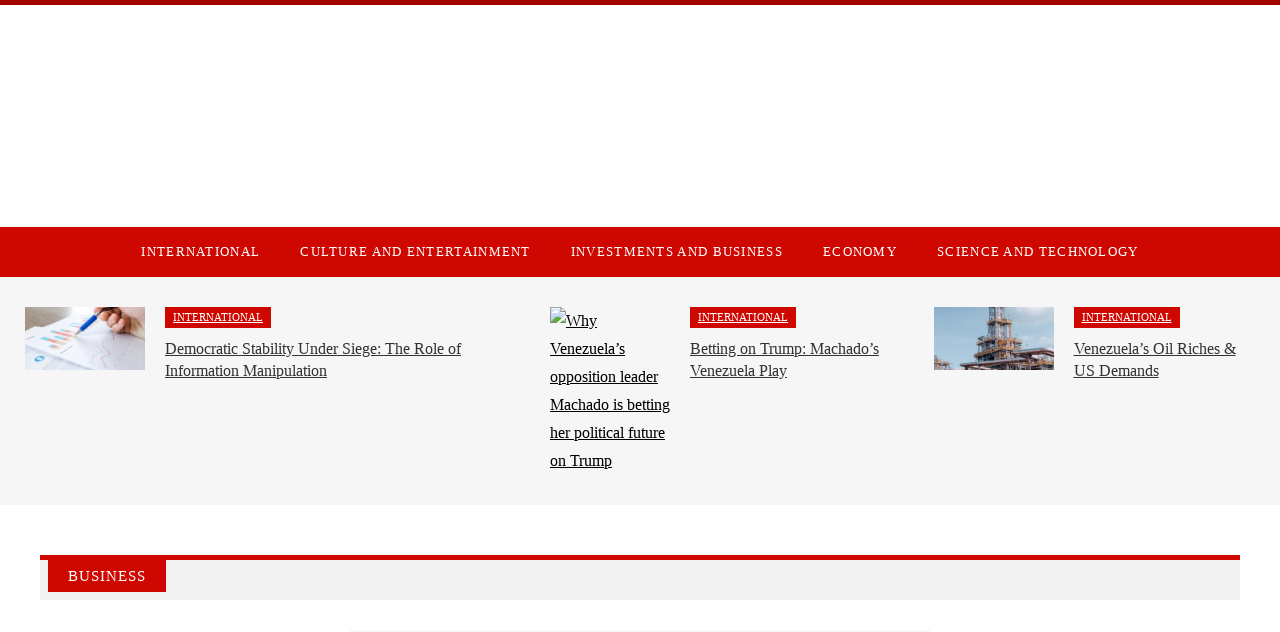

--- FILE ---
content_type: text/html; charset=UTF-8
request_url: https://beamjive.com/
body_size: 11787
content:
<!DOCTYPE html><html lang="en"><head><script data-no-optimize="1">var litespeed_docref=sessionStorage.getItem("litespeed_docref");litespeed_docref&&(Object.defineProperty(document,"referrer",{get:function(){return litespeed_docref}}),sessionStorage.removeItem("litespeed_docref"));</script> <meta charset="UTF-8"><meta name="viewport" content="width=device-width, initial-scale=1"><link rel="profile" href="https://gmpg.org/xfn/11"><link rel="pingback" href="https://beamjive.com/xmlrpc.php"><meta name='robots' content='index, follow, max-image-preview:large, max-snippet:-1, max-video-preview:-1' /><title>Beamjive News | Trusted news, fresh perspectives, every single day</title><meta name="description" content="Stay ahead with real-time news, expert insights, and exclusive reports. Your go-to digital newspaper for accurate and timely information" /><link rel="canonical" href="https://beamjive.com/" /><meta property="og:locale" content="en_US" /><meta property="og:type" content="website" /><meta property="og:title" content="Beamjive News | Trusted news, fresh perspectives, every single day" /><meta property="og:description" content="Stay ahead with real-time news, expert insights, and exclusive reports. Your go-to digital newspaper for accurate and timely information" /><meta property="og:url" content="https://beamjive.com/" /><meta property="og:site_name" content="Beamjive News" /><meta property="article:modified_time" content="2025-03-11T15:30:56+00:00" /><meta name="twitter:card" content="summary_large_image" /> <script type="application/ld+json" class="yoast-schema-graph">{"@context":"https://schema.org","@graph":[{"@type":"WebPage","@id":"https://beamjive.com/","url":"https://beamjive.com/","name":"Beamjive News | Trusted news, fresh perspectives, every single day","isPartOf":{"@id":"https://beamjive.com/#website"},"about":{"@id":"https://beamjive.com/#organization"},"datePublished":"2019-12-22T16:35:41+00:00","dateModified":"2025-03-11T15:30:56+00:00","description":"Stay ahead with real-time news, expert insights, and exclusive reports. Your go-to digital newspaper for accurate and timely information","breadcrumb":{"@id":"https://beamjive.com/#breadcrumb"},"inLanguage":"en","potentialAction":[{"@type":"ReadAction","target":["https://beamjive.com/"]}]},{"@type":"BreadcrumbList","@id":"https://beamjive.com/#breadcrumb","itemListElement":[{"@type":"ListItem","position":1,"name":"Home"}]},{"@type":"WebSite","@id":"https://beamjive.com/#website","url":"https://beamjive.com/","name":"Beamjive News","description":"24 hour updated news portal on what is happening in the world","publisher":{"@id":"https://beamjive.com/#organization"},"potentialAction":[{"@type":"SearchAction","target":{"@type":"EntryPoint","urlTemplate":"https://beamjive.com/?s={search_term_string}"},"query-input":{"@type":"PropertyValueSpecification","valueRequired":true,"valueName":"search_term_string"}}],"inLanguage":"en"},{"@type":"Organization","@id":"https://beamjive.com/#organization","name":"Beamjive News","url":"https://beamjive.com/","logo":{"@type":"ImageObject","inLanguage":"en","@id":"https://beamjive.com/#/schema/logo/image/","url":"https://beamjive.com/wp-content/uploads/2025/05/cropped-Logo-24.png","contentUrl":"https://beamjive.com/wp-content/uploads/2025/05/cropped-Logo-24.png","width":1200,"height":321,"caption":"Beamjive News"},"image":{"@id":"https://beamjive.com/#/schema/logo/image/"}}]}</script> <link rel='dns-prefetch' href='//www.googletagmanager.com' /><link rel='dns-prefetch' href='//fonts.googleapis.com' /><link rel="alternate" type="application/rss+xml" title="Beamjive News &raquo; Feed" href="https://beamjive.com/feed/" /><link rel="alternate" title="oEmbed (JSON)" type="application/json+oembed" href="https://beamjive.com/wp-json/oembed/1.0/embed?url=https%3A%2F%2Fbeamjive.com%2F" /><link rel="alternate" title="oEmbed (XML)" type="text/xml+oembed" href="https://beamjive.com/wp-json/oembed/1.0/embed?url=https%3A%2F%2Fbeamjive.com%2F&#038;format=xml" /><link data-optimized="2" rel="stylesheet" href="https://beamjive.com/wp-content/litespeed/css/4e59f4e3ccf8d07e93cfb59ba148027a.css?ver=aad3d" /> <script type="litespeed/javascript" data-src="https://beamjive.com/wp-includes/js/jquery/jquery.min.js" id="jquery-core-js"></script> 
 <script type="litespeed/javascript" data-src="https://www.googletagmanager.com/gtag/js?id=G-X675EJT31N" id="google_gtagjs-js"></script> <script id="google_gtagjs-js-after" type="litespeed/javascript">window.dataLayer=window.dataLayer||[];function gtag(){dataLayer.push(arguments)}
gtag("set","linker",{"domains":["beamjive.com"]});gtag("js",new Date());gtag("set","developer_id.dZTNiMT",!0);gtag("config","G-X675EJT31N")</script> <link rel="https://api.w.org/" href="https://beamjive.com/wp-json/" /><link rel="alternate" title="JSON" type="application/json" href="https://beamjive.com/wp-json/wp/v2/pages/31446" /><link rel="EditURI" type="application/rsd+xml" title="RSD" href="https://beamjive.com/xmlrpc.php?rsd" /><meta name="generator" content="Site Kit by Google 1.168.0" /><link rel="icon" href="https://beamjive.com/wp-content/uploads/2025/05/cropped-Favicon-22-150x150.png" sizes="32x32" /><link rel="icon" href="https://beamjive.com/wp-content/uploads/2025/05/cropped-Favicon-22-300x300.png" sizes="192x192" /><link rel="apple-touch-icon" href="https://beamjive.com/wp-content/uploads/2025/05/cropped-Favicon-22-300x300.png" /><meta name="msapplication-TileImage" content="https://beamjive.com/wp-content/uploads/2025/05/cropped-Favicon-22-300x300.png" /></head><body data-rsssl=1 id="ht-body" class="home wp-singular page-template page-template-templates page-template-home-template page-template-templateshome-template-php page page-id-31446 wp-custom-logo wp-embed-responsive wp-theme-viral-pro group-blog ht-enable-frontpage ht-right-sidebar ht-top-header-on ht-sticky-header ht-sticky-sidebar ht-wide ht-header-style2 ht-sidebar-style7 ht-thumb-zoom-in ht-block-title-style11"><div id="ht-page"><header id="ht-masthead" class="ht-site-header ht-header-two hover-style5 ht-tagline-inline-logo ht-no-border" ><div class="ht-top-header"><div class="ht-container"><div class="ht-th-left th-none"></div><div class="ht-th-right th-none"></div></div></div><div class="ht-middle-header"><div class="ht-container"><div class="ht-middle-header-left"></div><div id="ht-site-branding" >
<a href="https://beamjive.com/" class="custom-logo-link" rel="home" aria-current="page"><img data-lazyloaded="1" src="[data-uri]" width="1200" height="321" data-src="https://beamjive.com/wp-content/uploads/2025/05/cropped-Logo-24.png" class="custom-logo" alt="Beamjive News" decoding="async" fetchpriority="high" data-srcset="https://beamjive.com/wp-content/uploads/2025/05/cropped-Logo-24.png 1200w, https://beamjive.com/wp-content/uploads/2025/05/cropped-Logo-24-300x80.png 300w, https://beamjive.com/wp-content/uploads/2025/05/cropped-Logo-24-1024x274.png 1024w, https://beamjive.com/wp-content/uploads/2025/05/cropped-Logo-24-768x205.png 768w" data-sizes="(max-width: 1200px) 100vw, 1200px" /></a></div><div class="ht-middle-header-right"><div class="ht-search-button" ><a href="#"><i class="icofont-search-1"></i></a></div><div class="ht-offcanvas-nav" ><a href="#"><span></span><span></span><span></span></a></div></div></div></div><div class="ht-header"><div class="ht-container"><nav id="ht-site-navigation" class="ht-main-navigation" ><div class="ht-menu ht-clearfix"><ul id="menu-menu-principal" class="ht-clearfix"><li id="menu-item-829" class="menu-item menu-item-type-taxonomy menu-item-object-category menu-item-829"><a href="https://beamjive.com/category/international/" class="menu-link"><span class="mm-menu-title">International</span></a></li><li id="menu-item-1970" class="menu-item menu-item-type-taxonomy menu-item-object-category menu-item-1970"><a href="https://beamjive.com/category/culture/" class="menu-link"><span class="mm-menu-title">Culture and Entertainment</span></a></li><li id="menu-item-3858" class="menu-item menu-item-type-taxonomy menu-item-object-category menu-item-3858"><a href="https://beamjive.com/category/business/" class="menu-link"><span class="mm-menu-title">Investments and Business</span></a></li><li id="menu-item-33740" class="menu-item menu-item-type-taxonomy menu-item-object-category menu-item-33740"><a href="https://beamjive.com/category/economy/" class="menu-link"><span class="mm-menu-title">Economy</span></a></li><li id="menu-item-33742" class="menu-item menu-item-type-taxonomy menu-item-object-category menu-item-33742"><a href="https://beamjive.com/category/technology/" class="menu-link"><span class="mm-menu-title">Science and Technology</span></a></li></ul></div><div id="ht-mobile-menu" class="menu-menu-principal-container"><div class="menu-collapser" ><div class="collapse-button"><span class="icon-bar"></span><span class="icon-bar"></span><span class="icon-bar"></span></div></div><ul id="ht-responsive-menu" class="menu"><li class="menu-item menu-item-type-taxonomy menu-item-object-category menu-item-829"><a href="https://beamjive.com/category/international/" class="menu-link"><span class="mm-menu-title">International</span></a></li><li class="menu-item menu-item-type-taxonomy menu-item-object-category menu-item-1970"><a href="https://beamjive.com/category/culture/" class="menu-link"><span class="mm-menu-title">Culture and Entertainment</span></a></li><li class="menu-item menu-item-type-taxonomy menu-item-object-category menu-item-3858"><a href="https://beamjive.com/category/business/" class="menu-link"><span class="mm-menu-title">Investments and Business</span></a></li><li class="menu-item menu-item-type-taxonomy menu-item-object-category menu-item-33740"><a href="https://beamjive.com/category/economy/" class="menu-link"><span class="mm-menu-title">Economy</span></a></li><li class="menu-item menu-item-type-taxonomy menu-item-object-category menu-item-33742"><a href="https://beamjive.com/category/technology/" class="menu-link"><span class="mm-menu-title">Science and Technology</span></a></li></ul></div></nav></div></div></header><div id="ht-content" class="ht-site-content ht-clearfix"><section id="ht-mininews-section" class="ht-section ht-mininews-section " ><div class="ht-section-wrap"><div class="ht-container ht-mininews-container"><div class="ht-fullwidth-container"><div class="vl-mininews-block style1" data-count="3"><div class="vl-post-item ht-clearfix"><div class="vl-post-thumb">
<a href="https://beamjive.com/democratic-stability-under-siege-the-role-of-information-manipulation/">
<img data-lazyloaded="1" src="[data-uri]" width="6144" height="4069" post-id="39182" fifu-featured="1" alt="Democratic Stability Under Siege: The Role of Information Manipulation" title="Democratic Stability Under Siege: The Role of Information Manipulation" data-src="https://images.pexels.com/photos/590022/pexels-photo-590022.jpeg?auto=compress&#038;cs=tinysrgb&#038;fit=crop&#038;h=627&#038;w=1200"/>                            </a></div><div class="vl-post-content"><div class="vl-primary-cat-block"><a class="vl-primary-cat vl-category-1823" href="https://beamjive.com/category/international/">International</a></div><h3 class="vl-post-title"><a href="https://beamjive.com/democratic-stability-under-siege-the-role-of-information-manipulation/">Democratic Stability Under Siege: The Role of Information Manipulation</a></h3></div></div><div class="vl-post-item ht-clearfix"><div class="vl-post-thumb">
<a href="https://beamjive.com/betting-on-trump-machados-venezuela-play/">
<img data-lazyloaded="1" src="[data-uri]" width="1600" height="899" post-id="39161" fifu-featured="1" alt="Why Venezuela’s opposition leader Machado is betting her political future on Trump" title="Why Venezuela’s opposition leader Machado is betting her political future on Trump" data-src="https://static01.nyt.com/images/2026/01/05/multimedia/00TBR-machado-cpft/00TBR-machado-cpft-videoSixteenByNineJumbo1600.jpg"/>                            </a></div><div class="vl-post-content"><div class="vl-primary-cat-block"><a class="vl-primary-cat vl-category-1823" href="https://beamjive.com/category/international/">International</a></div><h3 class="vl-post-title"><a href="https://beamjive.com/betting-on-trump-machados-venezuela-play/">Betting on Trump: Machado&#8217;s Venezuela Play</a></h3></div></div><div class="vl-post-item ht-clearfix"><div class="vl-post-thumb">
<a href="https://beamjive.com/venezuelas-oil-riches-us-demands/">
<img data-lazyloaded="1" src="[data-uri]" width="6000" height="4000" post-id="39149" fifu-featured="1" alt="Venezuela has a ton of oil. It also has something else America needs" title="Venezuela has a ton of oil. It also has something else America needs" data-src="https://images.pexels.com/photos/15970032/pexels-photo-15970032.jpeg?auto=compress&#038;cs=tinysrgb&#038;fit=crop&#038;h=627&#038;w=1200"/>                            </a></div><div class="vl-post-content"><div class="vl-primary-cat-block"><a class="vl-primary-cat vl-category-1823" href="https://beamjive.com/category/international/">International</a></div><h3 class="vl-post-title"><a href="https://beamjive.com/venezuelas-oil-riches-us-demands/">Venezuela&#8217;s Oil Riches &#038; US Demands</a></h3></div></div><div class="vl-post-item ht-clearfix vl-post-hide"><div class="vl-post-thumb">
<a href="https://beamjive.com/navigating-international-ai-governance-debates/">
<img data-lazyloaded="1" src="[data-uri]" width="5192" height="3466" post-id="39116" fifu-featured="1" alt="Fotos de stock gratuitas de ajedrez, análisis predictivo, aprendizaje automático" title="Fotos de stock gratuitas de ajedrez, análisis predictivo, aprendizaje automático" data-src="https://images.pexels.com/photos/8438922/pexels-photo-8438922.jpeg?auto=compress&#038;cs=tinysrgb&#038;fit=crop&#038;h=627&#038;w=1200"/>                            </a></div><div class="vl-post-content"><div class="vl-primary-cat-block"><a class="vl-primary-cat vl-category-1823" href="https://beamjive.com/category/international/">International</a></div><h3 class="vl-post-title"><a href="https://beamjive.com/navigating-international-ai-governance-debates/">Navigating International AI Governance Debates</a></h3></div></div></div></div></div></div></section><section id="ht-fwnews1-section" class="ht-section ht-fwnews1-section " ><div class="ht-section-wrap"><div class="ht-container ht-fwnews1-container"><div class="vl-fwnews-block style1"><div class="vl-block-header"><h2 class="vl-block-title"><span class="vl-title">Business</span></h2></div><div class="vl-fwnews-block-style1"><div class="vl-post-item"><div class="vl-post-thumb">
<a href="https://beamjive.com/why-analog-is-the-new-digital-a-2026-lifestyle-choice/"><div class="vl-thumb-container">
<img class="vl-lazy" alt="Why Analog is the New Digital: A 2026 Lifestyle Choice" src="https://beamjive.com/wp-content/themes/viral-pro/images/empty-image.png" data-src="https://lifestyle.inquirer.net/files/2026/01/valeriia-miller-bE5DF1Q3BKo-unsplash-1-scaled.jpg"/></div>
</a><ul class="vl-post-categories"><li><a class="vl-category vl-category-6180" href="https://beamjive.com/category/business/">Investments and Business</a></li></ul></div><div class="vl-post-content"><h3 class="vl-post-title vl-large-title"><a href="https://beamjive.com/why-analog-is-the-new-digital-a-2026-lifestyle-choice/">Why Analog is the New Digital: A 2026 Lifestyle Choice</a></h3><div class="vl-post-metas"><span class="vl-posted-by" ><i class="mdi mdi-account"></i>Robert Collins</span><span class="vl-posted-on" ><i class="mdi mdi-clock-time-four-outline"></i>1 week ago</span></div></div></div><div class="vl-post-item"><div class="vl-post-thumb">
<a href="https://beamjive.com/americans-pay-record-highs-for-cars/"><div class="vl-thumb-container">
<img class="vl-lazy" alt="Americans Pay Record Highs for Cars" src="https://beamjive.com/wp-content/themes/viral-pro/images/empty-image.png" data-src="https://d9s1543upwp3n.cloudfront.net/wp-content/uploads/2023/08/young-couple-talking-sales-person-car-showroom-scaled-1.jpg"/></div>
</a><div class="vl-primary-cat-block"><a class="vl-primary-cat vl-category-6180" href="https://beamjive.com/category/business/">Investments and Business</a></div></div><div class="vl-post-content"><h3 class="vl-post-title vl-big-title"><a href="https://beamjive.com/americans-pay-record-highs-for-cars/">Americans Pay Record Highs for Cars</a></h3><div class="vl-post-metas"><span class="vl-posted-by" ><i class="mdi mdi-account"></i>Robert Collins</span><span class="vl-posted-on" ><i class="mdi mdi-clock-time-four-outline"></i>1 week ago</span></div><div class="vl-excerpt">
For many Americans, the idea of purchasing a new car for under $20,000 has largely faded away. As ba...</div></div></div><div class="vl-post-item"><div class="vl-post-thumb">
<a href="https://beamjive.com/key-reasons-for-recording-business-transactions/"><div class="vl-thumb-container">
<img class="vl-lazy" alt="Key Reasons for Recording Business Transactions" src="https://beamjive.com/wp-content/themes/viral-pro/images/empty-image.png" data-src="https://beamjive.com/wp-content/uploads/2026/01/person-holding-a-receipt-GP-8555-700x700.jpeg"/></div>
</a><div class="vl-primary-cat-block"><a class="vl-primary-cat vl-category-6180" href="https://beamjive.com/category/business/">Investments and Business</a></div></div><div class="vl-post-content"><h3 class="vl-post-title vl-big-title"><a href="https://beamjive.com/key-reasons-for-recording-business-transactions/">Key Reasons for Recording Business Transactions</a></h3><div class="vl-post-metas"><span class="vl-posted-by" ><i class="mdi mdi-account"></i>Robert Collins</span><span class="vl-posted-on" ><i class="mdi mdi-clock-time-four-outline"></i>2 weeks ago</span></div><div class="vl-excerpt">
Recording every business transaction may seem like an excessive administrative task, especially for ...</div></div></div></div></div></div></div></section><section id="ht-leftnews-section" class="ht-section ht-leftnews-section ht-enable-sticky-sidebar " ><div class="ht-section-wrap"><div class="ht-container ht-leftnews-container ht-clearfix"><div class="primary"><div class="vl-news-block style13"><div class="vl-block-header"><h2 class="vl-block-title"><span class="vl-title">Culture</span></h2></div><div class="vl-grid-2-block"><div class="vl-post-item"><div class="vl-post-thumb">
<a href="https://beamjive.com/top-fashion-weeks-around-the-globe/"><div class="vl-thumb-container">
<img class="vl-lazy" alt="Top Fashion Weeks Around the Globe" src="https://beamjive.com/wp-content/themes/viral-pro/images/empty-image.png" data-src="https://images.pexels.com/photos/27151086/pexels-photo-27151086.jpeg?auto=compress&#038;cs=tinysrgb&#038;fit=crop&#038;h=627&#038;w=1200"/></div>
</a><div class="vl-primary-cat-block"><a class="vl-primary-cat vl-category-155" href="https://beamjive.com/category/culture/">Culture and Entertainment</a></div></div><div class="vl-post-content"><h3 class="vl-big-title vl-post-title"><a href="https://beamjive.com/top-fashion-weeks-around-the-globe/">Top Fashion Weeks Around the Globe</a></h3><div class="vl-post-metas"><span class="vl-posted-by" ><i class="mdi mdi-account"></i>Robert Collins</span><span class="vl-posted-on" ><i class="mdi mdi-clock-time-four-outline"></i>1 week ago</span></div><div class="vl-excerpt">
When we talk about fashion, the world is often taken on a whirlwind tour of glamour, creativity, and luxury. At the heart of this dynamic un...</div></div></div><div class="vl-post-item"><div class="vl-post-thumb">
<a href="https://beamjive.com/new-music-from-dolly-parton-for-her-80th-birthday-bash/"><div class="vl-thumb-container">
<img class="vl-lazy" alt="New Music from Dolly Parton for Her 80th Birthday Bash" src="https://beamjive.com/wp-content/themes/viral-pro/images/empty-image.png" data-src="https://los40.com/resizer/6GL0ldLRfpAY7DwbfrBkpRNicQ0=/arc-photo-prisaradiolos40/eu-central-1-prod/public/UWBGUTQDOBCFXLN54JRDQZ7KYU.jpg"/></div>
</a><div class="vl-primary-cat-block"><a class="vl-primary-cat vl-category-155" href="https://beamjive.com/category/culture/">Culture and Entertainment</a></div></div><div class="vl-post-content"><h3 class="vl-big-title vl-post-title"><a href="https://beamjive.com/new-music-from-dolly-parton-for-her-80th-birthday-bash/">New Music from Dolly Parton for Her 80th Birthday Bash</a></h3><div class="vl-post-metas"><span class="vl-posted-by" ><i class="mdi mdi-account"></i>Robert Collins</span><span class="vl-posted-on" ><i class="mdi mdi-clock-time-four-outline"></i>1 week ago</span></div><div class="vl-excerpt">
On the eve of a milestone birthday, Dolly Parton once again chose to celebrate by giving rather than receiving. A new musical release, a cha...</div></div></div><div class="vl-post-item"><div class="vl-post-thumb">
<a href="https://beamjive.com/get-to-know-adaptive-fashion-a-simple-explanation/"><div class="vl-thumb-container">
<img class="vl-lazy" alt="Get to Know Adaptive Fashion: A Simple Explanation" src="https://beamjive.com/wp-content/themes/viral-pro/images/empty-image.png" data-src="https://jamthelabel.com/cdn/shop/files/mobile_banner_1.png?v=1718257416"/></div>
</a><div class="vl-primary-cat-block"><a class="vl-primary-cat vl-category-155" href="https://beamjive.com/category/culture/">Culture and Entertainment</a></div></div><div class="vl-post-content"><h3 class="vl-big-title vl-post-title"><a href="https://beamjive.com/get-to-know-adaptive-fashion-a-simple-explanation/">Get to Know Adaptive Fashion: A Simple Explanation</a></h3><div class="vl-post-metas"><span class="vl-posted-by" ><i class="mdi mdi-account"></i>Robert Collins</span><span class="vl-posted-on" ><i class="mdi mdi-clock-time-four-outline"></i>1 week ago</span></div><div class="vl-excerpt">
Adaptive fashion has grown into a swiftly rising area within the fashion industry, developed to support individuals living with disabilities...</div></div></div><div class="vl-post-item"><div class="vl-post-thumb">
<a href="https://beamjive.com/understanding-brain-curiosities-when-names-slip-away/"><div class="vl-thumb-container">
<img class="vl-lazy" alt="Understanding Brain Curiosities: When Names Slip Away" src="https://beamjive.com/wp-content/themes/viral-pro/images/empty-image.png" data-src="https://images.pexels.com/photos/7207270/pexels-photo-7207270.jpeg?auto=compress&#038;cs=tinysrgb&#038;fit=crop&#038;h=627&#038;w=1200"/></div>
</a><div class="vl-primary-cat-block"><a class="vl-primary-cat vl-category-1" href="https://beamjive.com/category/technology/">Science and Technology</a></div></div><div class="vl-post-content"><h3 class="vl-big-title vl-post-title"><a href="https://beamjive.com/understanding-brain-curiosities-when-names-slip-away/">Understanding Brain Curiosities: When Names Slip Away</a></h3><div class="vl-post-metas"><span class="vl-posted-by" ><i class="mdi mdi-account"></i>Robert Collins</span><span class="vl-posted-on" ><i class="mdi mdi-clock-time-four-outline"></i>2 weeks ago</span></div><div class="vl-excerpt">
Forgetting someone’s name at an inconvenient moment is something almost everyone experiences. Proper names behave unlike ordinary words: the...</div></div></div><div class="vl-post-item"><div class="vl-post-thumb">
<a href="https://beamjive.com/value-based-care-enhanced-quality-fewer-interventions/"><div class="vl-thumb-container">
<img class="vl-lazy" alt="Value-based Care: Enhanced Quality, Fewer Interventions" src="https://beamjive.com/wp-content/themes/viral-pro/images/empty-image.png" data-src="https://images.pexels.com/photos/30385883/pexels-photo-30385883.jpeg?auto=compress&#038;cs=tinysrgb&#038;fit=crop&#038;h=627&#038;w=1200"/></div>
</a><div class="vl-primary-cat-block"><a class="vl-primary-cat vl-category-1" href="https://beamjive.com/category/technology/">Science and Technology</a></div></div><div class="vl-post-content"><h3 class="vl-big-title vl-post-title"><a href="https://beamjive.com/value-based-care-enhanced-quality-fewer-interventions/">Value-based Care: Enhanced Quality, Fewer Interventions</a></h3><div class="vl-post-metas"><span class="vl-posted-by" ><i class="mdi mdi-account"></i>Robert Collins</span><span class="vl-posted-on" ><i class="mdi mdi-clock-time-four-outline"></i>2 weeks ago</span></div><div class="vl-excerpt">
Value-based care redirects health systems from counting how many services are provided to concentrating on the outcomes that genuinely matte...</div></div></div><div class="vl-post-item"><div class="vl-post-thumb">
<a href="https://beamjive.com/chalamets-critics-choice-speech-mentions-partner-kylie-jenner/"><div class="vl-thumb-container">
<img class="vl-lazy" alt="Chalamet&#8217;s Critics Choice Speech Mentions &#8216;Partner&#8217; Kylie Jenner" src="https://beamjive.com/wp-content/themes/viral-pro/images/empty-image.png" data-src="https://i2-prod.mirror.co.uk/article36497167.ece/ALTERNATES/s1200f/1_SDC_MDG_-_20011JPEG.jpg"/></div>
</a><div class="vl-primary-cat-block"><a class="vl-primary-cat vl-category-155" href="https://beamjive.com/category/culture/">Culture and Entertainment</a></div></div><div class="vl-post-content"><h3 class="vl-big-title vl-post-title"><a href="https://beamjive.com/chalamets-critics-choice-speech-mentions-partner-kylie-jenner/">Chalamet&#8217;s Critics Choice Speech Mentions &#8216;Partner&#8217; Kylie Jenner</a></h3><div class="vl-post-metas"><span class="vl-posted-by" ><i class="mdi mdi-account"></i>Robert Collins</span><span class="vl-posted-on" ><i class="mdi mdi-clock-time-four-outline"></i>3 weeks ago</span></div><div class="vl-excerpt">
In a short yet striking moment onstage, Timothée Chalamet set aside showmanship in favor of heartfelt appreciation. His remarks to Kylie Jen...</div></div></div></div></div></div><div class="secondary widget-area"><div class="theiaStickySidebar"><aside id="viral_pro_category_post_list-1" class="widget widget_viral_pro_category_post_list"><div class="vl-block-header"><h3 class="vl-block-title"><span class="vl-title"> Science and Technology</span></h3></div><div class="ht-post-listing style2"><div class="ht-post-list ht-clearfix"><div class="ht-pl-image">
<a href="https://beamjive.com/understanding-brain-curiosities-when-names-slip-away/">
<img data-lazyloaded="1" src="[data-uri]" width="6000" height="3755" post-id="39122" fifu-featured="1" alt="Brain curiosities: why we forget proper names" title="Brain curiosities: why we forget proper names" data-src="https://images.pexels.com/photos/7207270/pexels-photo-7207270.jpeg?auto=compress&#038;cs=tinysrgb&#038;fit=crop&#038;h=627&#038;w=1200"/>                        </a></div><div class="ht-pl-content"><h3 class="ht-pl-title vl-post-title" >
<a href="https://beamjive.com/understanding-brain-curiosities-when-names-slip-away/">
Understanding Brain Curiosities: When Names Slip Away                            </a></h3><div class="ht-pl-date" >
<span class="vl-posted-on" ><i class="mdi mdi-clock-time-four-outline"></i>2 weeks ago</span></div></div></div><div class="ht-post-list ht-clearfix"><div class="ht-pl-image">
<a href="https://beamjive.com/value-based-care-enhanced-quality-fewer-interventions/">
<img data-lazyloaded="1" src="[data-uri]" width="3948" height="2889" post-id="39130" fifu-featured="1" alt="Primer plano de tabletas de vitaminas amarillas dispersas sobre un fondo neutro claro." title="Primer plano de tabletas de vitaminas amarillas dispersas sobre un fondo neutro claro." data-src="https://images.pexels.com/photos/30385883/pexels-photo-30385883.jpeg?auto=compress&#038;cs=tinysrgb&#038;fit=crop&#038;h=627&#038;w=1200"/>                        </a></div><div class="ht-pl-content"><h3 class="ht-pl-title vl-post-title" >
<a href="https://beamjive.com/value-based-care-enhanced-quality-fewer-interventions/">
Value-based Care: Enhanced Quality, Fewer Interventions                            </a></h3><div class="ht-pl-date" >
<span class="vl-posted-on" ><i class="mdi mdi-clock-time-four-outline"></i>2 weeks ago</span></div></div></div><div class="ht-post-list ht-clearfix"><div class="ht-pl-image">
<a href="https://beamjive.com/defining-whole-person-health-a-practical-look/">
<img data-lazyloaded="1" src="[data-uri]" width="4878" height="3230" post-id="39087" fifu-featured="1" alt="What “whole-person health” really means in practice" title="What “whole-person health” really means in practice" data-src="https://images.pexels.com/photos/236380/pexels-photo-236380.jpeg?auto=compress&#038;cs=tinysrgb&#038;fit=crop&#038;h=627&#038;w=1200"/>                        </a></div><div class="ht-pl-content"><h3 class="ht-pl-title vl-post-title" >
<a href="https://beamjive.com/defining-whole-person-health-a-practical-look/">
Defining &#8220;Whole-Person Health&#8221;: A Practical Look                            </a></h3><div class="ht-pl-date" >
<span class="vl-posted-on" ><i class="mdi mdi-clock-time-four-outline"></i>3 weeks ago</span></div></div></div><div class="ht-post-list ht-clearfix"><div class="ht-pl-image">
<a href="https://beamjive.com/exercise-as-medicine-optimal-dose-for-depression/">
<img data-lazyloaded="1" src="[data-uri]" width="5472" height="3648" post-id="39065" fifu-featured="1" alt="Exercise as an antidepressant: what dose works best" title="Exercise as an antidepressant: what dose works best" data-src="https://images.pexels.com/photos/416778/pexels-photo-416778.jpeg?auto=compress&#038;cs=tinysrgb&#038;fit=crop&#038;h=627&#038;w=1200"/>                        </a></div><div class="ht-pl-content"><h3 class="ht-pl-title vl-post-title" >
<a href="https://beamjive.com/exercise-as-medicine-optimal-dose-for-depression/">
Exercise as Medicine: Optimal Dose for Depression                            </a></h3><div class="ht-pl-date" >
<span class="vl-posted-on" ><i class="mdi mdi-clock-time-four-outline"></i>4 weeks ago</span></div></div></div></div></aside></div></div></div></div></section><section id="ht-fwnews2-section" class="ht-section ht-fwnews2-section " ><div class="ht-section-wrap"><div class="ht-container ht-fwnews2-container"><div class="vl-fwnews-block style4"><div class="vl-block-header"><h2 class="vl-block-title"><span class="vl-title">Economy</span></h2></div><div class="vl-fwnews-block-style4"><div class="vl-post-item"><div class="vl-post-thumb">
<a href="https://beamjive.com/is-your-credit-report-blocking-job-opportunities/"><div class="vl-thumb-container">
<img class="vl-lazy" alt="Is Your Credit Report Blocking Job Opportunities?" src="https://beamjive.com/wp-content/themes/viral-pro/images/empty-image.png" data-src="https://images.pexels.com/photos/164501/pexels-photo-164501.jpeg?auto=compress&#038;cs=tinysrgb&#038;fit=crop&#038;h=627&#038;w=1200"/></div>
</a><ul class="vl-post-categories"><li><a class="vl-category vl-category-7283" href="https://beamjive.com/category/economy/">Economy</a></li></ul></div><div class="vl-post-content"><h3 class="vl-post-title vl-big-title"><a href="https://beamjive.com/is-your-credit-report-blocking-job-opportunities/">Is Your Credit Report Blocking Job Opportunities?</a></h3><div class="vl-post-metas"><span class="vl-posted-by" ><i class="mdi mdi-account"></i>Robert Collins</span><span class="vl-posted-on" ><i class="mdi mdi-clock-time-four-outline"></i>1 week ago</span></div></div></div><div class="vl-post-item"><div class="vl-post-thumb">
<a href="https://beamjive.com/trumps-tariff-strategy-and-europes-trade-bazooka-greenland-imbroglio/"><div class="vl-thumb-container">
<img class="vl-lazy" alt="Trump&#8217;s Tariff Strategy and Europe&#8217;s Trade Bazooka: Greenland Imbroglio" src="https://beamjive.com/wp-content/themes/viral-pro/images/empty-image.png" data-src="https://s.france24.com/media/display/3fbaf9a8-fcea-11e8-9eaa-005056a964fe/w:1280/p:16x9/europe_trump.jpg"/></div>
</a><ul class="vl-post-categories"><li><a class="vl-category vl-category-7283" href="https://beamjive.com/category/economy/">Economy</a></li></ul></div><div class="vl-post-content"><h3 class="vl-post-title vl-big-title"><a href="https://beamjive.com/trumps-tariff-strategy-and-europes-trade-bazooka-greenland-imbroglio/">Trump&#8217;s Tariff Strategy and Europe&#8217;s Trade Bazooka: Greenland Imbroglio</a></h3><div class="vl-post-metas"><span class="vl-posted-by" ><i class="mdi mdi-account"></i>Robert Collins</span><span class="vl-posted-on" ><i class="mdi mdi-clock-time-four-outline"></i>1 week ago</span></div></div></div><div class="vl-post-item"><div class="vl-post-thumb">
<a href="https://beamjive.com/scaling-service-exports-the-san-jose-costa-rica-model/"><div class="vl-thumb-container">
<img class="vl-lazy" alt="Scaling Service Exports: The San José, Costa Rica Model" src="https://beamjive.com/wp-content/themes/viral-pro/images/empty-image.png" data-src="https://images.pexels.com/photos/1624889/pexels-photo-1624889.jpeg?auto=compress&#038;cs=tinysrgb&#038;fit=crop&#038;h=627&#038;w=1200"/></div>
</a><div class="vl-primary-cat-block"><a class="vl-primary-cat vl-category-7283" href="https://beamjive.com/category/economy/">Economy</a></div></div><div class="vl-post-content"><h3 class="vl-post-title "><a href="https://beamjive.com/scaling-service-exports-the-san-jose-costa-rica-model/">Scaling Service Exports: The San José, Costa Rica Model</a></h3><div class="vl-post-metas"><span class="vl-posted-by" ><i class="mdi mdi-account"></i>Robert Collins</span><span class="vl-posted-on" ><i class="mdi mdi-clock-time-four-outline"></i>2 weeks ago</span></div></div></div><div class="vl-post-item"><div class="vl-post-thumb">
<a href="https://beamjive.com/how-trumps-fed-spat-ignites-sell-america-on-wall-street/"><div class="vl-thumb-container">
<img class="vl-lazy" alt="How Trump&#8217;s Fed Spat Ignites &#8220;Sell America&#8221; on Wall Street" src="https://beamjive.com/wp-content/themes/viral-pro/images/empty-image.png" data-src="https://upload.wikimedia.org/wikipedia/commons/f/f5/Photos_NewYork1_032.jpg"/></div>
</a><div class="vl-primary-cat-block"><a class="vl-primary-cat vl-category-7283" href="https://beamjive.com/category/economy/">Economy</a></div></div><div class="vl-post-content"><h3 class="vl-post-title "><a href="https://beamjive.com/how-trumps-fed-spat-ignites-sell-america-on-wall-street/">How Trump&#8217;s Fed Spat Ignites &#8220;Sell America&#8221; on Wall Street</a></h3><div class="vl-post-metas"><span class="vl-posted-by" ><i class="mdi mdi-account"></i>Robert Collins</span><span class="vl-posted-on" ><i class="mdi mdi-clock-time-four-outline"></i>2 weeks ago</span></div></div></div><div class="vl-post-item"><div class="vl-post-thumb">
<a href="https://beamjive.com/institutional-capital-in-canada-getting-your-toronto-startup-venture-ready/"><div class="vl-thumb-container">
<img class="vl-lazy" alt="Institutional Capital in Canada: Getting Your Toronto Startup &#8220;Venture-Ready&#8221;" src="https://beamjive.com/wp-content/themes/viral-pro/images/empty-image.png" data-src="https://images.pexels.com/photos/2451646/pexels-photo-2451646.jpeg?auto=compress&#038;cs=tinysrgb&#038;fit=crop&#038;h=627&#038;w=1200"/></div>
</a><div class="vl-primary-cat-block"><a class="vl-primary-cat vl-category-7283" href="https://beamjive.com/category/economy/">Economy</a></div></div><div class="vl-post-content"><h3 class="vl-post-title "><a href="https://beamjive.com/institutional-capital-in-canada-getting-your-toronto-startup-venture-ready/">Institutional Capital in Canada: Getting Your Toronto Startup &#8220;Venture-Ready&#8221;</a></h3><div class="vl-post-metas"><span class="vl-posted-by" ><i class="mdi mdi-account"></i>Robert Collins</span><span class="vl-posted-on" ><i class="mdi mdi-clock-time-four-outline"></i>2 weeks ago</span></div></div></div><div class="vl-post-item"><div class="vl-post-thumb">
<a href="https://beamjive.com/why-do-valuations-differ-nyc-private-vs-public-markets/"><div class="vl-thumb-container">
<img class="vl-lazy" alt="Why Do Valuations Differ? NYC Private vs. Public Markets" src="https://beamjive.com/wp-content/themes/viral-pro/images/empty-image.png" data-src="https://images.pexels.com/photos/4386476/pexels-photo-4386476.jpeg?auto=compress&#038;cs=tinysrgb&#038;fit=crop&#038;h=627&#038;w=1200"/></div>
</a><div class="vl-primary-cat-block"><a class="vl-primary-cat vl-category-7283" href="https://beamjive.com/category/economy/">Economy</a></div></div><div class="vl-post-content"><h3 class="vl-post-title "><a href="https://beamjive.com/why-do-valuations-differ-nyc-private-vs-public-markets/">Why Do Valuations Differ? NYC Private vs. Public Markets</a></h3><div class="vl-post-metas"><span class="vl-posted-by" ><i class="mdi mdi-account"></i>Robert Collins</span><span class="vl-posted-on" ><i class="mdi mdi-clock-time-four-outline"></i>4 weeks ago</span></div></div></div></div></div></div></div></section></div><footer id="ht-colophon" class="ht-site-footer col-1-1" ><div class="ht-bottom-footer"><div class="ht-container"><div class="ht-site-info">
© 2020 All Right Reserved.</div></div></div></footer></div><div id="ht-back-top"  class="ht-st-right ht-st-stacked ht-hide"><i class="arrow_up"></i></div> <script type="speculationrules">{"prefetch":[{"source":"document","where":{"and":[{"href_matches":"/*"},{"not":{"href_matches":["/wp-*.php","/wp-admin/*","/wp-content/uploads/*","/wp-content/*","/wp-content/plugins/*","/wp-content/themes/viral-pro/*","/*\\?(.+)"]}},{"not":{"selector_matches":"a[rel~=\"nofollow\"]"}},{"not":{"selector_matches":".no-prefetch, .no-prefetch a"}}]},"eagerness":"conservative"}]}</script> <div id="htSearchWrapper" class="ht-search-wrapper"><div class="ht-search-container"><form role="search" method="get" class="search-form" action="https://beamjive.com/"><input autocomplete="off" type="search" class="search-field" placeholder="Enter a keyword to search..." value="" name="s" /><button type="submit" class="search-submit"><i class="icofont-search"></i></button><div class="ht-search-close" ><div class="viral-pro-selected-icon"><i class="icofont-close-line-squared"></i></div></div></form></div></div><div class="ht-offcanvas-sidebar-modal" ></div><div class="ht-offcanvas-sidebar" ><div class="ht-offcanvas-close" ></div><div class="ht-offcanvas-sidebar-wrapper"><aside id="nav_menu-3" class="widget widget_nav_menu"><h4 class="widget-title">Menu</h4><div class="menu-menu-principal-container"><ul id="menu-menu-principal-1" class="menu"><li class="menu-item menu-item-type-taxonomy menu-item-object-category menu-item-829"><a href="https://beamjive.com/category/international/"><span class="mm-menu-title">International</span></a></li><li class="menu-item menu-item-type-taxonomy menu-item-object-category menu-item-1970"><a href="https://beamjive.com/category/culture/"><span class="mm-menu-title">Culture and Entertainment</span></a></li><li class="menu-item menu-item-type-taxonomy menu-item-object-category menu-item-3858"><a href="https://beamjive.com/category/business/"><span class="mm-menu-title">Investments and Business</span></a></li><li class="menu-item menu-item-type-taxonomy menu-item-object-category menu-item-33740"><a href="https://beamjive.com/category/economy/"><span class="mm-menu-title">Economy</span></a></li><li class="menu-item menu-item-type-taxonomy menu-item-object-category menu-item-33742"><a href="https://beamjive.com/category/technology/"><span class="mm-menu-title">Science and Technology</span></a></li></ul></div></aside></div></div> <script id="wp-statistics-tracker-js-extra" type="litespeed/javascript">var WP_Statistics_Tracker_Object={"requestUrl":"https://beamjive.com/wp-json/wp-statistics/v2","ajaxUrl":"https://beamjive.com/wp-admin/admin-ajax.php","hitParams":{"wp_statistics_hit":1,"source_type":"home","source_id":31446,"search_query":"","signature":"838acdccc08280e748b6acea0b1a4ade","endpoint":"hit"},"option":{"dntEnabled":"1","bypassAdBlockers":"","consentIntegration":{"name":null,"status":[]},"isPreview":!1,"userOnline":!1,"trackAnonymously":!1,"isWpConsentApiActive":!1,"consentLevel":""},"isLegacyEventLoaded":"","customEventAjaxUrl":"https://beamjive.com/wp-admin/admin-ajax.php?action=wp_statistics_custom_event&nonce=b92959f21f","onlineParams":{"wp_statistics_hit":1,"source_type":"home","source_id":31446,"search_query":"","signature":"838acdccc08280e748b6acea0b1a4ade","action":"wp_statistics_online_check"},"jsCheckTime":"60000"}</script> <script data-no-optimize="1">window.lazyLoadOptions=Object.assign({},{threshold:300},window.lazyLoadOptions||{});!function(t,e){"object"==typeof exports&&"undefined"!=typeof module?module.exports=e():"function"==typeof define&&define.amd?define(e):(t="undefined"!=typeof globalThis?globalThis:t||self).LazyLoad=e()}(this,function(){"use strict";function e(){return(e=Object.assign||function(t){for(var e=1;e<arguments.length;e++){var n,a=arguments[e];for(n in a)Object.prototype.hasOwnProperty.call(a,n)&&(t[n]=a[n])}return t}).apply(this,arguments)}function o(t){return e({},at,t)}function l(t,e){return t.getAttribute(gt+e)}function c(t){return l(t,vt)}function s(t,e){return function(t,e,n){e=gt+e;null!==n?t.setAttribute(e,n):t.removeAttribute(e)}(t,vt,e)}function i(t){return s(t,null),0}function r(t){return null===c(t)}function u(t){return c(t)===_t}function d(t,e,n,a){t&&(void 0===a?void 0===n?t(e):t(e,n):t(e,n,a))}function f(t,e){et?t.classList.add(e):t.className+=(t.className?" ":"")+e}function _(t,e){et?t.classList.remove(e):t.className=t.className.replace(new RegExp("(^|\\s+)"+e+"(\\s+|$)")," ").replace(/^\s+/,"").replace(/\s+$/,"")}function g(t){return t.llTempImage}function v(t,e){!e||(e=e._observer)&&e.unobserve(t)}function b(t,e){t&&(t.loadingCount+=e)}function p(t,e){t&&(t.toLoadCount=e)}function n(t){for(var e,n=[],a=0;e=t.children[a];a+=1)"SOURCE"===e.tagName&&n.push(e);return n}function h(t,e){(t=t.parentNode)&&"PICTURE"===t.tagName&&n(t).forEach(e)}function a(t,e){n(t).forEach(e)}function m(t){return!!t[lt]}function E(t){return t[lt]}function I(t){return delete t[lt]}function y(e,t){var n;m(e)||(n={},t.forEach(function(t){n[t]=e.getAttribute(t)}),e[lt]=n)}function L(a,t){var o;m(a)&&(o=E(a),t.forEach(function(t){var e,n;e=a,(t=o[n=t])?e.setAttribute(n,t):e.removeAttribute(n)}))}function k(t,e,n){f(t,e.class_loading),s(t,st),n&&(b(n,1),d(e.callback_loading,t,n))}function A(t,e,n){n&&t.setAttribute(e,n)}function O(t,e){A(t,rt,l(t,e.data_sizes)),A(t,it,l(t,e.data_srcset)),A(t,ot,l(t,e.data_src))}function w(t,e,n){var a=l(t,e.data_bg_multi),o=l(t,e.data_bg_multi_hidpi);(a=nt&&o?o:a)&&(t.style.backgroundImage=a,n=n,f(t=t,(e=e).class_applied),s(t,dt),n&&(e.unobserve_completed&&v(t,e),d(e.callback_applied,t,n)))}function x(t,e){!e||0<e.loadingCount||0<e.toLoadCount||d(t.callback_finish,e)}function M(t,e,n){t.addEventListener(e,n),t.llEvLisnrs[e]=n}function N(t){return!!t.llEvLisnrs}function z(t){if(N(t)){var e,n,a=t.llEvLisnrs;for(e in a){var o=a[e];n=e,o=o,t.removeEventListener(n,o)}delete t.llEvLisnrs}}function C(t,e,n){var a;delete t.llTempImage,b(n,-1),(a=n)&&--a.toLoadCount,_(t,e.class_loading),e.unobserve_completed&&v(t,n)}function R(i,r,c){var l=g(i)||i;N(l)||function(t,e,n){N(t)||(t.llEvLisnrs={});var a="VIDEO"===t.tagName?"loadeddata":"load";M(t,a,e),M(t,"error",n)}(l,function(t){var e,n,a,o;n=r,a=c,o=u(e=i),C(e,n,a),f(e,n.class_loaded),s(e,ut),d(n.callback_loaded,e,a),o||x(n,a),z(l)},function(t){var e,n,a,o;n=r,a=c,o=u(e=i),C(e,n,a),f(e,n.class_error),s(e,ft),d(n.callback_error,e,a),o||x(n,a),z(l)})}function T(t,e,n){var a,o,i,r,c;t.llTempImage=document.createElement("IMG"),R(t,e,n),m(c=t)||(c[lt]={backgroundImage:c.style.backgroundImage}),i=n,r=l(a=t,(o=e).data_bg),c=l(a,o.data_bg_hidpi),(r=nt&&c?c:r)&&(a.style.backgroundImage='url("'.concat(r,'")'),g(a).setAttribute(ot,r),k(a,o,i)),w(t,e,n)}function G(t,e,n){var a;R(t,e,n),a=e,e=n,(t=Et[(n=t).tagName])&&(t(n,a),k(n,a,e))}function D(t,e,n){var a;a=t,(-1<It.indexOf(a.tagName)?G:T)(t,e,n)}function S(t,e,n){var a;t.setAttribute("loading","lazy"),R(t,e,n),a=e,(e=Et[(n=t).tagName])&&e(n,a),s(t,_t)}function V(t){t.removeAttribute(ot),t.removeAttribute(it),t.removeAttribute(rt)}function j(t){h(t,function(t){L(t,mt)}),L(t,mt)}function F(t){var e;(e=yt[t.tagName])?e(t):m(e=t)&&(t=E(e),e.style.backgroundImage=t.backgroundImage)}function P(t,e){var n;F(t),n=e,r(e=t)||u(e)||(_(e,n.class_entered),_(e,n.class_exited),_(e,n.class_applied),_(e,n.class_loading),_(e,n.class_loaded),_(e,n.class_error)),i(t),I(t)}function U(t,e,n,a){var o;n.cancel_on_exit&&(c(t)!==st||"IMG"===t.tagName&&(z(t),h(o=t,function(t){V(t)}),V(o),j(t),_(t,n.class_loading),b(a,-1),i(t),d(n.callback_cancel,t,e,a)))}function $(t,e,n,a){var o,i,r=(i=t,0<=bt.indexOf(c(i)));s(t,"entered"),f(t,n.class_entered),_(t,n.class_exited),o=t,i=a,n.unobserve_entered&&v(o,i),d(n.callback_enter,t,e,a),r||D(t,n,a)}function q(t){return t.use_native&&"loading"in HTMLImageElement.prototype}function H(t,o,i){t.forEach(function(t){return(a=t).isIntersecting||0<a.intersectionRatio?$(t.target,t,o,i):(e=t.target,n=t,a=o,t=i,void(r(e)||(f(e,a.class_exited),U(e,n,a,t),d(a.callback_exit,e,n,t))));var e,n,a})}function B(e,n){var t;tt&&!q(e)&&(n._observer=new IntersectionObserver(function(t){H(t,e,n)},{root:(t=e).container===document?null:t.container,rootMargin:t.thresholds||t.threshold+"px"}))}function J(t){return Array.prototype.slice.call(t)}function K(t){return t.container.querySelectorAll(t.elements_selector)}function Q(t){return c(t)===ft}function W(t,e){return e=t||K(e),J(e).filter(r)}function X(e,t){var n;(n=K(e),J(n).filter(Q)).forEach(function(t){_(t,e.class_error),i(t)}),t.update()}function t(t,e){var n,a,t=o(t);this._settings=t,this.loadingCount=0,B(t,this),n=t,a=this,Y&&window.addEventListener("online",function(){X(n,a)}),this.update(e)}var Y="undefined"!=typeof window,Z=Y&&!("onscroll"in window)||"undefined"!=typeof navigator&&/(gle|ing|ro)bot|crawl|spider/i.test(navigator.userAgent),tt=Y&&"IntersectionObserver"in window,et=Y&&"classList"in document.createElement("p"),nt=Y&&1<window.devicePixelRatio,at={elements_selector:".lazy",container:Z||Y?document:null,threshold:300,thresholds:null,data_src:"src",data_srcset:"srcset",data_sizes:"sizes",data_bg:"bg",data_bg_hidpi:"bg-hidpi",data_bg_multi:"bg-multi",data_bg_multi_hidpi:"bg-multi-hidpi",data_poster:"poster",class_applied:"applied",class_loading:"litespeed-loading",class_loaded:"litespeed-loaded",class_error:"error",class_entered:"entered",class_exited:"exited",unobserve_completed:!0,unobserve_entered:!1,cancel_on_exit:!0,callback_enter:null,callback_exit:null,callback_applied:null,callback_loading:null,callback_loaded:null,callback_error:null,callback_finish:null,callback_cancel:null,use_native:!1},ot="src",it="srcset",rt="sizes",ct="poster",lt="llOriginalAttrs",st="loading",ut="loaded",dt="applied",ft="error",_t="native",gt="data-",vt="ll-status",bt=[st,ut,dt,ft],pt=[ot],ht=[ot,ct],mt=[ot,it,rt],Et={IMG:function(t,e){h(t,function(t){y(t,mt),O(t,e)}),y(t,mt),O(t,e)},IFRAME:function(t,e){y(t,pt),A(t,ot,l(t,e.data_src))},VIDEO:function(t,e){a(t,function(t){y(t,pt),A(t,ot,l(t,e.data_src))}),y(t,ht),A(t,ct,l(t,e.data_poster)),A(t,ot,l(t,e.data_src)),t.load()}},It=["IMG","IFRAME","VIDEO"],yt={IMG:j,IFRAME:function(t){L(t,pt)},VIDEO:function(t){a(t,function(t){L(t,pt)}),L(t,ht),t.load()}},Lt=["IMG","IFRAME","VIDEO"];return t.prototype={update:function(t){var e,n,a,o=this._settings,i=W(t,o);{if(p(this,i.length),!Z&&tt)return q(o)?(e=o,n=this,i.forEach(function(t){-1!==Lt.indexOf(t.tagName)&&S(t,e,n)}),void p(n,0)):(t=this._observer,o=i,t.disconnect(),a=t,void o.forEach(function(t){a.observe(t)}));this.loadAll(i)}},destroy:function(){this._observer&&this._observer.disconnect(),K(this._settings).forEach(function(t){I(t)}),delete this._observer,delete this._settings,delete this.loadingCount,delete this.toLoadCount},loadAll:function(t){var e=this,n=this._settings;W(t,n).forEach(function(t){v(t,e),D(t,n,e)})},restoreAll:function(){var e=this._settings;K(e).forEach(function(t){P(t,e)})}},t.load=function(t,e){e=o(e);D(t,e)},t.resetStatus=function(t){i(t)},t}),function(t,e){"use strict";function n(){e.body.classList.add("litespeed_lazyloaded")}function a(){console.log("[LiteSpeed] Start Lazy Load"),o=new LazyLoad(Object.assign({},t.lazyLoadOptions||{},{elements_selector:"[data-lazyloaded]",callback_finish:n})),i=function(){o.update()},t.MutationObserver&&new MutationObserver(i).observe(e.documentElement,{childList:!0,subtree:!0,attributes:!0})}var o,i;t.addEventListener?t.addEventListener("load",a,!1):t.attachEvent("onload",a)}(window,document);</script><script data-no-optimize="1">window.litespeed_ui_events=window.litespeed_ui_events||["mouseover","click","keydown","wheel","touchmove","touchstart"];var urlCreator=window.URL||window.webkitURL;function litespeed_load_delayed_js_force(){console.log("[LiteSpeed] Start Load JS Delayed"),litespeed_ui_events.forEach(e=>{window.removeEventListener(e,litespeed_load_delayed_js_force,{passive:!0})}),document.querySelectorAll("iframe[data-litespeed-src]").forEach(e=>{e.setAttribute("src",e.getAttribute("data-litespeed-src"))}),"loading"==document.readyState?window.addEventListener("DOMContentLoaded",litespeed_load_delayed_js):litespeed_load_delayed_js()}litespeed_ui_events.forEach(e=>{window.addEventListener(e,litespeed_load_delayed_js_force,{passive:!0})});async function litespeed_load_delayed_js(){let t=[];for(var d in document.querySelectorAll('script[type="litespeed/javascript"]').forEach(e=>{t.push(e)}),t)await new Promise(e=>litespeed_load_one(t[d],e));document.dispatchEvent(new Event("DOMContentLiteSpeedLoaded")),window.dispatchEvent(new Event("DOMContentLiteSpeedLoaded"))}function litespeed_load_one(t,e){console.log("[LiteSpeed] Load ",t);var d=document.createElement("script");d.addEventListener("load",e),d.addEventListener("error",e),t.getAttributeNames().forEach(e=>{"type"!=e&&d.setAttribute("data-src"==e?"src":e,t.getAttribute(e))});let a=!(d.type="text/javascript");!d.src&&t.textContent&&(d.src=litespeed_inline2src(t.textContent),a=!0),t.after(d),t.remove(),a&&e()}function litespeed_inline2src(t){try{var d=urlCreator.createObjectURL(new Blob([t.replace(/^(?:<!--)?(.*?)(?:-->)?$/gm,"$1")],{type:"text/javascript"}))}catch(e){d="data:text/javascript;base64,"+btoa(t.replace(/^(?:<!--)?(.*?)(?:-->)?$/gm,"$1"))}return d}</script><script data-no-optimize="1">var litespeed_vary=document.cookie.replace(/(?:(?:^|.*;\s*)_lscache_vary\s*\=\s*([^;]*).*$)|^.*$/,"");litespeed_vary||fetch("/wp-content/plugins/litespeed-cache/guest.vary.php",{method:"POST",cache:"no-cache",redirect:"follow"}).then(e=>e.json()).then(e=>{console.log(e),e.hasOwnProperty("reload")&&"yes"==e.reload&&(sessionStorage.setItem("litespeed_docref",document.referrer),window.location.reload(!0))});</script><script data-optimized="1" type="litespeed/javascript" data-src="https://beamjive.com/wp-content/litespeed/js/f51a74e0bd1866b8b99705e2625ba449.js?ver=aad3d"></script></body></html>
<!-- Page optimized by LiteSpeed Cache @2026-01-23 17:04:49 -->

<!-- Page cached by LiteSpeed Cache 7.7 on 2026-01-23 17:04:47 -->
<!-- Guest Mode -->
<!-- QUIC.cloud UCSS in queue -->